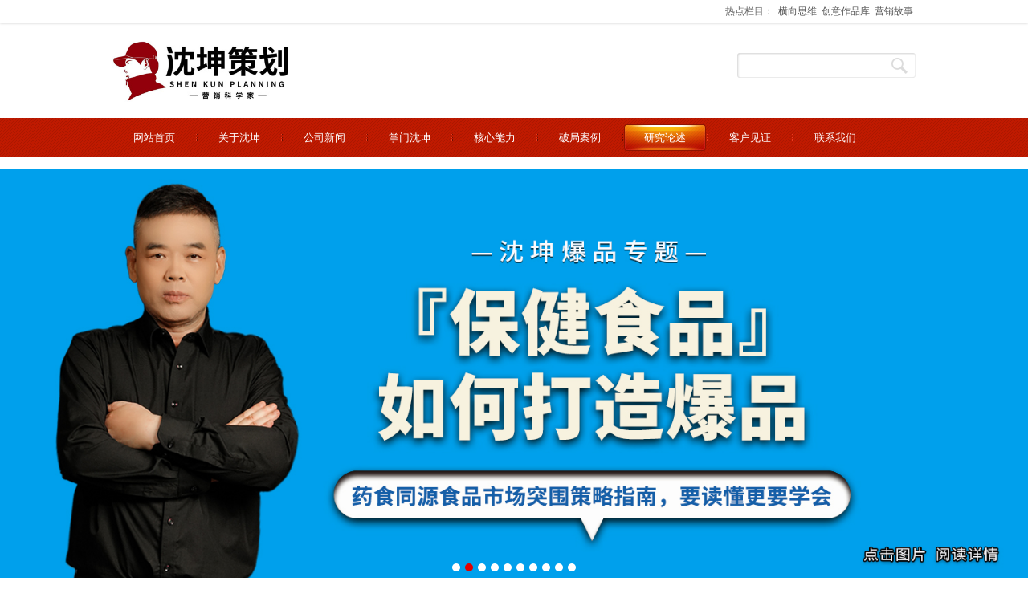

--- FILE ---
content_type: text/html; charset=utf-8
request_url: http://sjpjyx.com/?a=index&m=Article&id=79
body_size: 4614
content:
<!DOCTYPE html PUBLIC "-//W3C//DTD XHTML 1.0 Transitional//EN" "http://www.w3.org/TR/xhtml1/DTD/xhtml1-transitional.dtd"><html xmlns="http://www.w3.org/1999/xhtml" /><head><meta http-equiv="content-type" content="text/html; charset=utf-8" /><meta name="robots" content="index, follow" /><meta name="keywords" content="" /><meta name="description" content="" /><meta http-equiv="X-UA-Compatible" content="IE=EmulateIE8" /><title>网友投稿-沈坤策划 </title><link rel="stylesheet" type="text/css" href="/Assets/css/style.css?v=201812" /><link rel="stylesheet" type="text/css" href="/Assets/css/paging.css?v=202103" /><script src="/Assets/js/jquery.min.js"></script><script src="/Public/Js/bailma.nav.js"></script><script src="/Public/Js/bailma.js"></script><script src="/Assets/js/jquery.SuperSlide.2.1.1.js"></script><script type="text/javascript">        //搜索框及url效果
        var APP = '/index.php';
        var ROOT = '';
        var PUBLIC = '/Public';
        $(function() {
            $('#nav_25 a').addClass('on');
            $('#subnav_79 a').addClass('on');
            $('a').focus(function() {
                $(this).blur();
            })

            $('.input-test').bind({
                focus: function() {
                    if (this.value == this.defaultValue) {
                        this.value = "";
                    }
                },
                blur: function() {
                    if (this.value == "") {
                        this.value = this.defaultValue;
                    }
                }
            });
        });
    </script></head><body><div id="top"><div class="block"><div class="suggest">                热点栏目：
                <a href="/index.php?a=index&m=Article&id=77" target="_blank">横向思维</a><a href="/index.php?a=index&m=Article&id=39" target="_blank">创意作品库</a><a href="/index.php?a=index&m=Article&id=37" target="_blank">营销故事</a></div></div></div><!-- header --><div id="header"><div class="block"><div id="logo"><a href="http://www.sjpjyx.com"><img src="/Assets/images/logo.jpg" alt="沈坤策划" width="220"></a></div><div id="search"><form method="get" action="index.php?"><input type="hidden" id="" name="m" value="Search" /><input type="text" name="keyword" class="input-text" value="" /><input type="hidden" name="module" value="Article" /><input type="submit" class="button" value="" /><input type="hidden" name="__hash__" value="93cc996aa3f286640b961dfc210940d6_a6af3325454df85250710c5bccbbca6b" /></form><div class="c"></div></div><div class="c"></div></div><div id="nav"><div class="block"><ul id="nav_box"><li id="nav_0"><span class="fl_ico"></span><a href="/"><span class="fl">网站首页</span></a></li><li id="nav_20" class="first folder"><span class="fd_ico"></span><a href="index.php?a=index&m=Page&id=28"><span class="fd">关于沈坤</span></a><ul><li id="nav_28" class="first file"><span class="fl_ico"></span><a href="/index.php?a=index&m=Page&id=28"><span class="fl">公司简介</span></a></li><li id="nav_31" class="file"><span class="fl_ico"></span><a href="/index.php?a=index&m=Page&id=31"><span class="fl">服务内容</span></a></li><li id="nav_32" class="file"><span class="fl_ico"></span><a href="/index.php?a=index&m=Page&id=32"><span class="fl">公司承诺</span></a></li><li id="nav_33" class="foot file"><span class="fl_ico"></span><a href="/index.php?a=index&m=Download&id=33"><span class="fl">下载列表</span></a></li></ul></li><li id="nav_21" class="folder"><span class="fd_ico"></span><a href="index.php?a=index&m=Article&id=34"><span class="fd">公司新闻</span></a><ul><li id="nav_34" class="first file"><span class="fl_ico"></span><a href="/index.php?a=index&m=Article&id=34"><span class="fl">公司新闻</span></a></li><li id="nav_55" class="file"><span class="fl_ico"></span><a href="/index.php?a=index&m=Article&id=55"><span class="fl">行业动态</span></a></li><li id="nav_35" class="file"><span class="fl_ico"></span><a href="/index.php?a=index&m=Article&id=35"><span class="fl">会议活动</span></a></li><li id="nav_39" class="file"><span class="fl_ico"></span><a href="/index.php?a=index&m=Article&id=39"><span class="fl">创意作品库</span></a></li><li id="nav_37" class="file"><span class="fl_ico"></span><a href="/index.php?a=index&m=Article&id=37"><span class="fl">营销故事</span></a></li><li id="nav_80" class="foot file"><span class="fl_ico"></span><a href="/index.php?a=index&m=Article&id=80"><span class="fl">商界名人榜</span></a></li></ul></li><li id="nav_22" class="folder"><span class="fd_ico"></span><a href="index.php?a=index&m=Page&id=40"><span class="fd">掌门沈坤</span></a><ul><li id="nav_40" class="first file"><span class="fl_ico"></span><a href="/index.php?a=index&m=Page&id=40"><span class="fl">沈坤传奇</span></a></li><li id="nav_41" class="file"><span class="fl_ico"></span><a href="/index.php?a=index&m=Page&id=41"><span class="fl">沈坤印象</span></a></li><li id="nav_42" class="file"><span class="fl_ico"></span><a href="/index.php?a=index&m=Page&id=42"><span class="fl">媒体采访</span></a></li><li id="nav_43" class="foot file"><span class="fl_ico"></span><a href="/index.php?a=index&m=Page&id=43"><span class="fl">多姿神采</span></a></li></ul></li><li id="nav_23" class="folder"><span class="fd_ico"></span><a href="?a=index&m=Page&id=46"><span class="fd">核心能力</span></a><ul><li id="nav_46" class="foot file"><span class="fl_ico"></span><a href="/index.php?a=index&m=Page&id=46"><span class="fl">核心能力</span></a></li></ul></li><li id="nav_24" class="folder"><span class="fd_ico"></span><a href="/index.php?a=index&m=Article&id=24"><span class="fd">破局案例</span></a><ul><li id="nav_61" class="first file"><span class="fl_ico"></span><a href="/index.php?a=index&m=Article&id=61"><span class="fl">经典类</span></a></li><li id="nav_44" class="file"><span class="fl_ico"></span><a href="/index.php?a=index&m=Article&id=44"><span class="fl">食品类</span></a></li><li id="nav_45" class="file"><span class="fl_ico"></span><a href="/index.php?a=index&m=Article&id=45"><span class="fl">电器类</span></a></li><li id="nav_60" class="file"><span class="fl_ico"></span><a href="/index.php?a=index&m=Article&id=60"><span class="fl">建材类</span></a></li><li id="nav_59" class="foot file"><span class="fl_ico"></span><a href="/index.php?a=index&m=Article&id=59"><span class="fl">其他类</span></a></li></ul></li><li id="nav_25" class="folder"><span class="fd_ico"></span><a href="index.php?a=index&m=Article&id=47"><span class="fd">研究论述</span></a><ul><li id="nav_47" class="first file"><span class="fl_ico"></span><a href="/index.php?a=index&m=Article&id=47"><span class="fl">研究论述</span></a></li><li id="nav_56" class="file"><span class="fl_ico"></span><a href="/index.php?a=index&m=Article&id=56"><span class="fl">品类专题</span></a></li><li id="nav_52" class="file"><span class="fl_ico"></span><a href="/index.php?a=index&m=Article&id=52"><span class="fl">策划手记</span></a></li><li id="nav_77" class="file"><span class="fl_ico"></span><a href="/index.php?a=index&m=Article&id=77"><span class="fl">横向思维</span></a></li><li id="nav_78" class="file"><span class="fl_ico"></span><a href="/index.php?a=index&m=Article&id=78"><span class="fl">营销专题</span></a></li><li id="nav_79" class="foot file"><span class="fl_ico"></span><a href="/index.php?a=index&m=Article&id=79"><span class="fl">网友投稿</span></a></li></ul></li><li id="nav_26" class="folder"><span class="fd_ico"></span><a href="index.php?a=index&m=Article&id=48"><span class="fd">客户见证</span></a><ul><li id="nav_48" class="first file"><span class="fl_ico"></span><a href="/index.php?a=index&m=Article&id=48"><span class="fl">客户见证</span></a></li><li id="nav_38" class="file"><span class="fl_ico"></span><a href="/index.php?a=index&m=Article&id=38"><span class="fl">相册图集</span></a></li><li id="nav_53" class="foot file"><span class="fl_ico"></span><a href="/index.php?a=index&m=Article&id=53"><span class="fl">沈坤最新观点</span></a></li></ul></li><li id="nav_27" class="foot folder"><span class="fd_ico"></span><a href="index.php?a=index&m=Page&id=50"><span class="fd">联系我们</span></a><ul><li id="nav_50" class="first file"><span class="fl_ico"></span><a href="/index.php?a=index&m=Page&id=50"><span class="fl">联系我们</span></a></li><li id="nav_82" class="foot file"><span class="fl_ico"></span><a href="/index.php?a=index&m=Guestbook&id=82"><span class="fl">客户留言</span></a></li></ul></li></ul><div class="c"></div></div></div><div id="inner-1" class="hot-event"><!-- <div class="hot-event"> --><div class="event-item"  style="display: block;" ><a target="_blank" href="http://www.sjpjyx.com/index.php?a=show&m=Article&id=3653" class="banner"><img src="/Uploads/202601/6967a89204e7b.jpg" class="photo" alt="花青谷案例" width="100%" /></a></div><div class="event-item"  style="display: none;" ><a target="_blank" href="http://www.sjpjyx.com/index.php?a=show&m=Article&id=3743" class="banner"><img src="/Uploads/202601/696246bcb857c.jpg" class="photo" alt="保健食品" width="100%" /></a></div><div class="event-item"  style="display: none;" ><a target="_blank" href="http://www.sjpjyx.com/index.php?a=show&m=Article&id=3744" class="banner"><img src="/Uploads/202601/695fbf97a362d.jpg" class="photo" alt="白酒" width="100%" /></a></div><div class="event-item"  style="display: none;" ><a target="_blank" href="http://www.sjpjyx.com/index.php?a=show&m=Article&id=3687" class="banner"><img src="/Uploads/202601/695fbf5842a3f.jpg" class="photo" alt="矿泉水" width="100%" /></a></div><div class="event-item"  style="display: none;" ><a target="_blank" href="http://www.sjpjyx.com/index.php?a=show&m=Article&id=3736" class="banner"><img src="/Uploads/202601/695a342eab805.jpg" class="photo" alt="广告" width="100%" /></a></div><div class="event-item"  style="display: none;" ><a target="_blank" href="http://www.sjpjyx.com/index.php?a=show&m=Article&id=3730" class="banner"><img src="/Uploads/202601/69647ac3c1a56.jpg" class="photo" alt="桶装水策划案例" width="100%" /></a></div><div class="event-item"  style="display: none;" ><a target="_blank" href="http://www.sjpjyx.com/index.php?a=index&m=Article&id=56" class="banner"><img src="/Uploads/202601/6965ce51c5072.jpg" class="photo" alt="养生酒专题" width="100%" /></a></div><div class="event-item"  style="display: none;" ><a target="_blank" href="http://www.sjpjyx.com/index.php?a=show&m=Article&id=1258" class="banner"><img src="/Uploads/202510/68e608049228e.jpg" class="photo" alt="暇客水" width="100%" /></a></div><div class="event-item"  style="display: none;" ><a target="_blank" href="http://www.sjpjyx.com/index.php?a=show&m=Article&id=82" class="banner"><img src="/Uploads/202509/68d107c84d1c5.jpg" class="photo" alt="琥珀金茶策划案例" width="100%" /></a></div><div class="event-item"  style="display: none;" ><a target="_blank" href="http://www.sjpjyx.com/index.php?a=show&m=Article&id=87" class="banner"><img src="/Uploads/202509/68d1077f6927a.jpg" class="photo" alt="电子锁策划案例" width="100%" /></a></div><div class="switch-tab"><a href="#" onclick="return false;"  class="current" >1</a><a href="#" onclick="return false;" >2</a><a href="#" onclick="return false;" >3</a><a href="#" onclick="return false;" >4</a><a href="#" onclick="return false;" >5</a><a href="#" onclick="return false;" >6</a><a href="#" onclick="return false;" >7</a><a href="#" onclick="return false;" >8</a><a href="#" onclick="return false;" >9</a><a href="#" onclick="return false;" >10</a></div><!-- </div> --></div><link href="/Assets/css/slide.css?v=2018" rel="stylesheet" /><script src="/Assets/js/jquery.slide.js" type="text/javascript"></script><script type="text/javascript">
    $('#inner-1').nav({
        t: 4000,
        a: 1000
    });
</script></div><!-- header --><!--页面导航 --><div id="home_nav"><img src="images/nav_button.jpg" />&nbsp;
	<!--<a href="/index.php">首页</a> &gt--><a href="/index.php">网站首页</a> &gt <a href="index.php?a=index&m=Article&id=47">研究论述</a> &gt <a href="/index.php?a=index&m=Article&id=79">网友投稿</a></div><!-- 页面导航 --><!-- 分页页面 --><div class="block"><div id="paging"><div class="paging_title"><div class="paging_bg"><h2>研究论述</h2><div class="name_en">Research&Discussed</div></div><ul id="jsddm"><li id="subnav_47"><a href="/index.php?a=index&m=Article&id=47" class="paging_title">研究论述</a></li><li id="subnav_56"><a href="/index.php?a=index&m=Article&id=56" class="paging_title">品类专题</a></li><li id="subnav_52"><a href="/index.php?a=index&m=Article&id=52" class="paging_title">策划手记</a></li><li id="subnav_77"><a href="/index.php?a=index&m=Article&id=77" class="paging_title">横向思维</a></li><li id="subnav_78"><a href="/index.php?a=index&m=Article&id=78" class="paging_title">营销专题</a></li><li id="subnav_79"><a href="/index.php?a=index&m=Article&id=79" class="paging_title">网友投稿</a></li></ul><div class="c"></div></div><div class="company_content"><ul><li><a href="/index.php?a=show&m=Article&id=3704" target="_blank">潘文富：烟酒店从服务大客户到重散客</a><span>[2025-12-03]</span></li><li><a href="/index.php?a=show&m=Article&id=3703" target="_blank">潘文富：钱给到位了就一定能招到人吗</a><span>[2025-12-03]</span></li><li><a href="/index.php?a=show&m=Article&id=3702" target="_blank">潘文富：酒商对客户的服务从哪里做起</a><span>[2025-12-03]</span></li><li><a href="/index.php?a=show&m=Article&id=3701" target="_blank">潘文富：厂家在经销商面前的三个功能</a><span>[2025-12-03]</span></li><li><a href="/index.php?a=show&m=Article&id=3700" target="_blank">潘文富：连锁企业零售系统怎么打补丁</a><span>[2025-12-03]</span></li><li><a href="/index.php?a=show&m=Article&id=3699" target="_blank">潘文富：渠道大客户的非酒型维护</a><span>[2025-12-03]</span></li><li><a href="/index.php?a=show&m=Article&id=3698" target="_blank">潘文富：经销商发展观的四个突破点</a><span>[2025-12-03]</span></li><li><a href="/index.php?a=show&m=Article&id=3697" target="_blank">潘文富：经销商的所有产品都要赚钱吗</a><span>[2025-12-03]</span></li><li><a href="/index.php?a=show&m=Article&id=3696" target="_blank">潘文富：小型厂家的招商吸引力锻造</a><span>[2025-12-03]</span></li><li><a href="/index.php?a=show&m=Article&id=3695" target="_blank">潘文富：经销商转型：内部组织结构</a><span>[2025-12-03]</span></li><li><a href="/index.php?a=show&m=Article&id=3597" target="_blank">三年关闭万家门店，正新鸡排怎么了？</a><span>[2023-12-04]</span></li><li><a href="/index.php?a=show&m=Article&id=3581" target="_blank">发不出工资的钟薛高，何以至此？</a><span>[2023-10-24]</span></li><li><a href="/index.php?a=show&m=Article&id=3559" target="_blank">姚振华沉浮录：从资本大鳄到犹斗困兽</a><span>[2023-07-27]</span></li><li><a href="/index.php?a=show&m=Article&id=3551" target="_blank">美特斯邦威：八年累计亏损45亿</a><span>[2023-07-09]</span></li><li><a href="/index.php?a=show&m=Article&id=3547" target="_blank">又一个中介倒下：居理买房暴雷</a><span>[2023-06-29]</span></li></ul></div><div class="pages"><a class="a1">49条</a><a href="/index.php?a=index&m=Article&id=79">第一页</a><a href="/index.php?a=index&m=Article&id=79">上一页</a><span>1</span><a href="/index.php?a=index&m=Article&id=79&p=2">2</a><a href="/index.php?a=index&m=Article&id=79&p=3">3</a><a href="/index.php?a=index&m=Article&id=79&p=4">4</a><a href="/index.php?a=index&m=Article&id=79&p=2">下一页</a><a href="/index.php?a=index&m=Article&id=79&p=4">最后一页</a></div></div></div><!-- 分页页面 --><!-- 结尾布局 --><div id="home_bottom"><div class="block"><div class="bottom_style"></div><div class="bottom_border"><p><span style="color:#ffffff;">公司地址：<span helvetica="" neue="" arial="" pingfang="" sc="" hiragino="" sans="" gb="" microsoft="" yahei="" wenquanyi="" micro="" hei="" sans-serif="">深圳市罗湖区深南东路5002号地王大厦56层</span></span></p><p><span style="color:#ffffff;">沈坤专线：13825239378 &nbsp;邮箱：524634186@qq.com</span></p><p><span style="color:#ffffff;">沈坤个人微信：pox2000&nbsp;&nbsp;</span></p><p><span style="color:#ffffff;">沈坤公众号：沈坤策划</span></p><p><span style="color:#ffffff;">沈坤视频号：沈坤策划</span></p></div><div class="bottom_border_1"><p>Copyright &copy; 2014 深圳市双剑破局市场营销策划有限公司 All Rights Reserved.</p><p>网友投稿请寄：524634186@qq.com</p><p>网站编辑：王宏、水涛</p><p>技术支持：<a href="http://www.bailma.com" target="_blank">百隆玛网络</a> &nbsp;&nbsp;<script type="text/javascript">var cnzz_protocol = (("https:" == document.location.protocol) ? " https://" : " http://");document.write(unescape("%3Cspan id='cnzz_stat_icon_5658703'%3E%3C/span%3E%3Cscript src='" + cnzz_protocol + "s9.cnzz.com/stat.php%3Fid%3D5658703%26show%3Dpic' type='text/javascript'%3E%3C/script%3E"));</script></p><p><a href="https://beian.miit.gov.cn/" target="_blank">粤ICP备2022004909号</a></p></div></div></div><!-- 结尾布局 --></body></html>

--- FILE ---
content_type: text/css
request_url: http://sjpjyx.com/Assets/css/style.css?v=201812
body_size: 3579
content:
* {
    margin: 0;
    padding: 0;
}

body {
    font-family: 'microsoft yahei', Arial, Helvetica, sans-serif, Geneva;
    color: #666;
    font-size: 14px;
}

a {
    color: #555;
    text-decoration: none;
}

a:hover {
    color: #bf1a00;
}

ul, ol, li {
    list-style: none;
}

img {
    border: none;
    vertical-align: middle;
}

.c {
    overflow: hidden;
    border: none;
    clear: both;
    height: 0;
}

.block {
    width: 1000px;
    /* height: 100%; */
    margin: 0 auto;
}

.clearfix:after {
    content:' ';
    clear:both;
    display:block;
    visibility:hidden;
}

.block:after {
    content: ' ';
    clear: both;
    display: block;
    visibility: hidden;
}

#top {
    font-size: 12px;
    /* background: #000 url(../images/bottom.jpg) center; */
    /* color: #fff; */
    padding: 6px 0;
    /* border-bottom: 1px solid #ccc; */
    box-shadow: 0 0 3px #ccc;
}

#top .suggest {
    text-align: right;
}

#top .suggest a {
    /* color:#fff; */
    margin: 0 3px;
}

#top .suggest a:hover {
    color: #f00;
}

/*------------header---------------*/
#header {
    width: 100%;
    height: auto;
}

#logo {
    width: 220px;
/*    height: 53px;*/
    margin-top: 22px;
    float: left;
}

#search {
    width: 222px;
    height: 31px;
    margin-top: 37px;
    float: right;
}

#search .input-text {
    width: 180px;
    height: 31px;
    border: none;
    float: left;
    line-height: 31px;
    text-indent: 0.5em;
    color: #d1d1d1;
    background: url(../images/search.png) 0 0 no-repeat;
}

#search .button {
    width: 42px;
    height: 31px;
    border: none;
    float: left;
    background: url(../images/search.png) -180px 0 no-repeat;
    cursor: pointer;
}

#nav {
    /* width: 100%; */
    /* height: 40px; */
    margin: 20px 0 14px;
    background: #bf1a00 url(../images/nav_bg.jpg);
    padding: 8px 0;
}

#nav_box:after {
    content: ' ';
    clear: both;
    display: block;
    visibility: hidden;
}

#nav_box>li {
    width: 102px;
    height: 33px;
    padding: 0 3px 0 1px;
    float: left;
    text-align: center;
    background: url(../images/nav_li_bg.png) right center no-repeat;
}

#nav_box>li:last-child {
    background: none;
}

#nav_box>li>a {
    display: block;
    color: #fff;
    line-height: 33px;
    font-size: 13px;
    overflow: hidden;
}

#nav_box>li>a:hover, #nav_box>li>a.on {
    background: url(../images/nav_on_bg.png) no-repeat;
}

#nav_box>li>ul {
    background: url(../images/nav_bg.jpg);
    position: relative;
    z-index: 999;
    width: 140%;
    margin-left: -20%;
    padding: 10px 0;
    display: none;
}

#nav_box>li:hover>ul {
    display: block;
}

#nav_box>li>ul li {
    line-height: 30px;
}

#nav_box>li>ul li a {
    display: block;
    color: #fff;
}

#nav_box>li>ul li:hover a {
    color: #fff;
    text-shadow: 0 0 10px #000;
    background: url(../images/nav_on_bg.png) no-repeat center;
}

#banner {
    width: 1000px;
    height: 280px;
    margin: 0 auto 14px;
}

/*------/header------------*/
/*----------æ»šåŠ¨å…¬å‘Š-------------*/
.lastnews-left {
    width: 998px;
    height: 30px;
    margin: 0 auto 14px;
    position: relative;
    border: 1px solid #ccc;
}

.last_news {
    width: 97px;
    float: left;
    text-align: center;
    line-height: 30px;
    border-right: 1px solid #ccc;
}

.lastnews-left .bd {
    width: 880px;
    height: 30px;
    overflow: hidden;
    padding: 0 10px;
    float: left;
}

.lastnews-left .bd ul {
    width: 880px;
    height: 30px;
    overflow: hidden;
}

.lastnews-left .bd ul li a {
    padding-right: 15px;
}

.lastnews-left .bd ul li span {
    color: #999;
}

.lastnews-left .bd ul li {
    margin-right: 30px;
    padding-left: 10px;
    float: left;
    height: 30px;
    line-height: 30px;
    text-align: left;
    _display: inline;
    width: auto !important;
    background: url(../images/dots_bg.jpg) 0 center no-repeat;
}

/*----------æ»šåŠ¨å…¬å‘Š-------------*/
/*-------------å·¦æ ç›®:è¥é”€é˜Ÿä¼---------------*/
.sp_block {
/*     width: 100%; */
    margin-bottom: 20px;
}

.sp_block:after {
    content:' ';
    clear:both;
    display:block;
    visibility:hidden;
}

#sp_home_team {
    width: 226px;
    height: 280px;
    padding: 10px 17px;
    margin-right: 20px;
    float: left;
    background: url(../images/grid_bg.jpg) repeat;
}

#sp_home_team img {
    width: 226px;
    /*height:78px;*/
}

#sp_home_team h2, .sp_home_team_recommend p {
    font-size: 14px;
    font-weight: 500;
}

#sp_home_team h2 span {
    font-size: 10px;
    color: #858585;
    float: right;
    padding-top: 4px;
}

#sp_home_team h2 em, .sp_home_team_recommend span {
    font-style: normal;
    font-size: 12px;
    color: #bcbcbc;
}

.sp_home_team_recommend {
    margin-top: 15px;
}

.sp_home_title {
    height: 31px;
    padding: 0 25px;
    border: 1px solid #ccc;
    border-bottom: #808080;
    background: url(../uploads/sp_home_title_bg.jpg) repeat-x;
}

.sp_home_title span {
    margin-top: 8px;
    float: right;
}

/*-------------å·¦æ ç›®:è¥é”€é˜Ÿä¼---------------*/
/*-------------ä¸­é—´æ ç›®:å…¬å¸/è¡Œä¸šåŠ¨æ€---------------*/
#sp_home_news {
    width: 440px;
    height: 300px;
    margin-right: 20px;
    float: left;
}

#sp_home_news .outBox {
    width: 440px;
    height: 300px;
    text-align: left;
}

#sp_home_news .outBox .hd {
    height: 31px;
    line-height: 31px;
    padding: 0 20px;
    border-bottom: 1px solid #b70800;
    position: relative;
}

#sp_home_news .outBox .hd ul {
    float: left;
    position: absolute;
    left: 20px;
    top: -1px;
    height: 31px;
}

#sp_home_news .outBox .hd ul li {
    width: 97px;
    float: left;
    margin-right: 0 15px;
    text-align: center;
    font-size: 14px;
    line-height: 31px;
    cursor: pointer;
}

#sp_home_news .outBox .hd ul li.on {
    color: #fff;
    height: 31px;
    background: url(../images/sp_home_news_tabs_on_bg.png) no-repeat;
    border-bottom: 2px solid #b70800;
}

#sp_home_news .inBox {
    padding-top: 15px;
    height: 268px;
    overflow: hidden;
}

#sp_home_news .sp_home_mews_pics {
    width: 116px;
    margin: 0 10px;
    _margin: 0 10px 0 0;
    padding: 5px;
    float: left;
    border: 1px solid #ccc;
}

#sp_home_news .inBox .inHd {
    height: 24px;
    line-height: 24px;
    border-bottom: 1px solid #ccc;
    padding: 0 10px;
}

#sp_home_news .inBox .inHd ul {
    overflow: hidden;
    zoom: 1; }

#sp_home_news .inBox .inHd ul li {
    height: 24px;
    width: 60px;
    text-align: center;
    float: left;
    cursor: pointer;
}

#sp_home_news .inBox .inHd ul li.on {
    background: #ccc;
    color: #fff;
}

#sp_home_news .inBox .inBd {
    /*width: 282px;*/
    height: 268px;
    margin-right: 10px;
    /*float: left;*/
}

#sp_home_news .inBox .inBd ul {
    padding: 15px;
    zoom: 1; overflow: hidden;
}

#sp_home_news .inBox .inBd li {
    height: 24px;
    line-height: 24px;
    padding: 5px 0 5px 10px;
    background: url(../images/dots_bg.jpg) 0 center no-repeat;
    overflow: hidden;
    zoom: 1; }

#sp_home_news .inBox .inBd li .date {
    float: right;
    color: #999;
}

/*-------------ä¸­é—´æ ç›®:å…¬å¸/è¡Œä¸šåŠ¨æ€---------------*/
/*-------------å³è¾¹æ ç›®:å…³äºŽåŒå‰‘---------------*/
#sp_home_about {
    width: 260px;
    height: 300px;
    overflow: hidden;
    float: left;
    background: url(../images/grid_bg.jpg) repeat;
}

#sp_home_about .sp_home_about_title {
    height: 30px;
    padding: 0 20px 8px;
    background: url(../images/sanj_bg.png) 0 0 no-repeat;
    color: #fff;
    font-size: 14px;
    line-height: 30px;
    font-weight: 500;
}

#sp_home_about h2.sp_home_about_title span {
    float: right;
}

#sp_home_about h2.sp_home_about_title span a {
    color: #fff;
    font-size: 10px;
}

#sp_home_about h2.sp_home_about_title span a:hover {
    color: #bf1a00;
}

#sp_home_about .sp_home_about_content {
    margin: 0 8px 8px;
    /*width: 220px;*/
    /*height: 240px;*/
    overflow: hidden;
}

#sp_home_about li {
    /* margin-bottom: 7px; */
    height: 26px;
    line-height: 26px;
}

/*-------------å³è¾¹æ ç›®:å…³äºŽåŒå‰‘---------------*/
/*-------------å·¦ä¸‹æ–¹æ ç›®:ä¸“å®¶ä¸“æ ---------------*/
.article-list {
    width: 260px;
    /*     margin-right: 20px; */
    float: left;
    /* border: 1px solid #ccc; */
}

.article-list+.article-list {
    margin-left: 20px;
}

.article-list .article-header {
    height: 31px;
    line-height: 31px;
    padding: 0 19px;
    border: 1px solid #ccc;
    border-bottom-color: #808080;
    background: url(../uploads/sp_home_title_bg.jpg) repeat-x;
}

.article-list .article-header:after {
    content: ' ';
    clear: both;
    display: block;
    visibility: hidden;
}

.article-list .article-header .title {
    /* width: 260px; */
    /* text-align: left; */
    /* height: 31px; */
    line-height: 31px;
    border-bottom: 2px solid #000000;
    /* position: relative; */
}

.article-list .article-header span {
    margin-top: 8px;
    float: right;
}

.article-list .article-content {
    margin-top: 10px;
    /* border: 1px solid #ccc; */
}

.article-list .article-content ul li {
    overflow: hidden;
    height: 30px;
    padding: 0px 4px;
    line-height: 30px;
    border-bottom: 1px dotted #ccc;
}

#home_pro {
    width: 260px;
    margin-right: 20px;
    float: left;
}

.home_title {
    height: 31px;
    padding: 0 19px;
    border: 1px solid #ccc;
    border-bottom: #808080;
    background: url(../uploads/sp_home_title_bg.jpg) repeat-x;
}

#home_pro .style {
    /* width: 260px; */
    /* text-align: left; */
    /* height: 31px; */
    line-height: 31px;
    border-bottom: 2px solid #000000;
    /* position: relative; */
}

.home_title span {
    margin-top: 8px;
    float: right;
}

.pro_content {
    margin-top: 10px
}

.pro_content ul li {
    overflow: hidden;
}

#home_pro .style ul li {
    font-size: 14px;
    line-height: 30px;
    cursor: pointer;
}

.pro_list li {
    height: 30px;
    padding: 0px 20px;
    line-height: 30px;
    border-bottom: 1px dotted #ccc;
}

/*-------------å·¦ä¸‹æ–¹æ ç›®:ä¸“å®¶ä¸“æ ---------------*/
/*-----------------ä¸­ä¸‹æ–¹æ ç›®:æˆåŠŸæ¡ˆä¾‹-------------------*/
#home_success {
    width: 720px;
    height: 320px;
    border-bottom: 1px solid #dddddd;
    background: #f7f7f7;
    float: left;
}

.success_style {
    width: 720px;
    text-align: left;
    height: 31px;
    line-height: 31px;
    font-size: 14px;
    border-bottom: 2px solid #000000;
}

.success_no-img {
    float: left;
    margin-right: 9px;
    margin-bottom: 10px;
}

.success_img_border {
    border: 1px solid white;
    height: 240px;
    width: 677px;
    padding: 24px 26px;
}

.success_img_border img {
    width: 160px;
    height: 118px;
}

/*-----------------ä¸­ä¸‹æ–¹æ ç›®:æˆåŠŸæ¡ˆä¾‹-------------------*/
/*-----------------å·¦ä¸‹æ–¹æ ç›®:å›¾ä¹¦é”€å”®-------------------*/
#home_booksell {
    width: 260px;
    height: 411px;
    float: left;
    background: url(../uploads/sp_home_title_bg.jpg) repeat-x;
}

.book_style {
    width: 260px;
    text-align: left;
    height: 31px;
    line-height: 31px;
    font-size: 14px;
    border-bottom: 2px solid #000000;
}

.book_img {
    float: left;
    margin-right: 5px;
    margin-bottom: 0px;
    text-align: center;
}

.book_img img {
    width: 100px;
    height: 144px;
    padding: 10px;
}

.book_border {
    background: url(../images/book_border.png) repeat-x;
    width: 130px;
    height: 164px;
}

.book_img_border {
    border: 0px solid white;
    height: 359px;
    width: 270px;
    margin-top: 13px;
}

/*-----------------å·¦ä¸‹æ–¹æ ç›®:å›¾ä¹¦é”€å”®-------------------*/
/*-----------------ä¸­ä¸‹æ–¹æ ç›®:æ²ˆå¤è¥é”€é—¨è¯Š-------------------*/
#home_help {
    width: 260px;
    height: 415px;
    float: right;
    /* margin-left: 20px; */
    border: 1px solid #dddddd;
}

.content_border {
    overflow: hidden;
    height: 295px;
    padding: 10px;
    line-height: 30px;
}

.help_style {
    /* width: 438px; */
    /* text-align: left; */
    height: 31px;
    line-height: 31px;
    font-size: 14px;
    border-bottom: 2px solid #000000;
}

.help_content ul li {
    line-height: 15px;
    font-size: 14px;
    padding: 10px;
}

.help_content ul li span {
    text-align: right;
}

#q {
    color: red;
}

#a {
    color: blue;
}

/*-----------------ä¸­ä¸‹æ–¹æ ç›®:æ²ˆå¤è¥é”€é—¨è¯Š-------------------*/
/*-----------------å³ä¸‹æ–¹æ ç›®:åŒå‰‘è§‚ç‚¹-------------------*/
#home_idea {
    width: 438px;
    float: left;
    border: 1px solid #ddd;
    margin-left: 20px;
}

.idea_style {
    /* width: 260px; */
    /* text-align: left; */
    height: 31px;
    line-height: 31px;
    /* font-size: 14px; */
    border-bottom: 2px solid #000000;
}

.idea_content {
    margin-top: 10px
}

.idea_list li {
    height: 30px;
    line-height: 30px;
    border-bottom: 1px dotted #ccc;
    margin-left: 20px;
    font-size: 14px;
}

.idea_list li:hover {
    /* background: red; */
    /* color: white; */
}

.idea_list li a:hover {
    /* background: red; */
    /* color: white; */
}

#home_idea .style ul li {
    line-height: 30px;
    cursor: pointer;
}

/*-----------------å³ä¸‹æ–¹æ ç›®:åŒå‰‘è§‚ç‚¹-------------------*/
/*-----------------ä¸‹æ–¹æ ç›®:å¹´åº¦æ¡£æ¡ˆ-------------------*/
#home_year_archives {
    width: 1000px;
    float: left;
    border: 0px solid #;
}

.year_archives_style {
    width: 1000px;
    text-align: left;
    height: 31px;
    line-height: 31px;
    font-size: 14px;
    border-bottom: 2px solid #000000;
}

.year_archives_content {
    margin-top: 10px
}

.year_archives_list li {
    padding: 20px;
    border-bottom: 1px dotted #ccc;
    font-size: 14px;
}

.year_archives_list li .thumb {
    width: 300px;
    height: 210px;
    margin-right: 10px;
    float: left;
}

.year_archives_list li .title {
    width: 650px;
    height: 40px;
    margin-bottom: 10px;
    float: left;
}

.year_archives_list li .title h1 {
    font: "Lucida Grande";
    color: #d32e02;
}

.year_archives_list li .year_border {
    width: 650px;
    float: left;
}

/*.year_border{ overflow:hidden; height:330px; padding:10px; line-height:30px;}*/
h6 {
    color: #d32e02;
    float: right;
    margin-right: 270px;
    margin-top: 20px;
    font-size: 18px;
}

/*-----------------ä¸‹æ–¹æ ç›®:å¹´åº¦æ¡£æ¡ˆ-------------------*/
/*-----------------ä¸‹æ–¹æ ç›®:åŒå‰‘å®¢æˆ·-------------------*/
#home_client {
    width: 1000px;
    position: relative;
}

.client_style {
    width: 1000px;
    text-align: left;
    height: 31px;
    line-height: 31px;
    font-size: 14px;
    border-bottom: 2px solid #000000;
}

.client_list li {
    min-height: 500px;
    border-bottom: 1px dotted #ccc;
    font-size: 14px;
    border: 1px solid #dddddd;
}

.client_list li a {
    color: #666666;
    font-size: 20px;
    position: absolute;
    margin-left: 10px;
}

.client_list li span {
    color: #8c8c8c;
    position: relative;
    top: 50px;
}

.client_border {
    width: 450px;
    float: left;
    margin: 20px;
}

.client_border p {
    top: 50px;
    position: relative;
    margin-left: 240px;
    height: 150px;
}

.client_border img {
    float: left;
}

.client_list img {
    width: 230px;
    height: 180px;
}

/*-----------------ä¸‹æ–¹æ ç›®:åŒå‰‘å®¢æˆ·-------------------*/


--- FILE ---
content_type: text/css
request_url: http://sjpjyx.com/Assets/css/paging.css?v=202103
body_size: 1256
content:

#home_nav {
    width: 1000px;
    /* height: 20px; */
    margin: 0 auto 10px;
    line-height: 1.5;
}
#home_nav ul li {
    margin-left: 20px;
    margin-top: -17px;
}



#paging {
    width: 1000px;
    border: 1px solid #dddddd;
    margin: 0 auto;
}

#jsddm li img {
    width: 220px;
}

.paging_title {
    line-height: 70px;
    background: #fbfbfb;
}

.paging_bg {
    background: url(../images/nav_title.jpg) repeat-x;
    width: 220px;
    height: 83px;
    float: left;
    text-align: left;
    text-indent: 40px;
    color: white;
}

.name_en {
    line-height: 0px;
    position: relative;
    left: 0px;
    top: -18px;
}

#jsddm {
    margin: 0;
    padding: 0;
}

#jsddm li {
    float: left;
    list-style: none;
    font: 14px 'å¾®è½¯é›…é»‘', Arial;
    text-align: center;
}

#jsddm li a {
    display: block;
    background: #fbfbfb;
    padding: 5px 12px;
    text-decoration: none;
    border-right: 1px solid #dddddd;
    min-width: 70px;
    height: 72px;
    color: #8c8c8c;
    white-space: nowrap;
    border-bottom: 1px solid #dddddd;
}

#jsddm li a:hover,
#jsddm li .on {
    background: #fbfbfb;
    color: #bf1a00;
    /* font-size: 16px; */
    border-bottom: 1px solid #fbfbfb;
}

#jsddm li ul {
    margin: 0;
    padding: 0;
    visibility: hidden;
    border-top: 1px solid #dddddd;
}

#jsddm li ul li {
    float: left;
    display: inline;
}

#jsddm li ul li {
    width: 100%;
    display: block;
    width: 100%;
    height: 100%;
    background: #fbfbfb;
    color: #24313C;
}

#jsddm li ul li a:hover {
    background: #fbfbfb;
}



.pages {
    height: 30px;
    line-height: 30px;
    margin: 30px auto;
    text-align: center;
    word-spacing: 5px;
}

.pages span {
    background: #ededed;
    color: #868686;
    margin-right: 5px;
    padding: 5px 8px
}

.pages span {
    background: #ededed;
    color: #868686
}

.pages span:hover {
    background: #bf1a00;
    color: white
}

.pages a,
.pages span {
    display: inline-block;
    padding: 0px 8px;
    margin: 0 3px;
    background: #fff;
    border: 1px solid #e3e3e3;
    text-align: center;
    color: #868686
}

.pages a:hover {
    background: #ededed;
    color: #4e4e4e;
    text-decoration: none;
}


.paging_content {
    padding: 30px 20px;
    line-height: 30px;
    min-height: 300px;
}

.paging_content img {
    max-width: 100%;
}

#paging h2 {
    font-size: 18px;
}

.paging_content h3 {
    text-align: center;
}


.company_content li {
    padding: 8px 20px;
    border-bottom: 1px dotted #ccc;
    list-style: none inside disc;
}

.company_content span {
    float: right;
}

.company_content ul {
    margin-top: 20px;
}


.paging_contact {
    padding: 30px 20px;
    line-height: 30px;
    background: url(../images/map.jpg) no-repeat center;
}

#contact_border {
    width: 477px;
    /* height: 255px; */
    background: url(../images/contact.png) no-repeat;
    margin: 0px 266px;
    padding-bottom: 40px;
    background-size: cover;
}

#contact_border li {
    text-indent: 30px;
}

#paging h2 {
    font-size: 18px;
}

.paging_contact h3 {
    text-align: center;
    padding: 10px;
}



.paging_breaking {
    border: 0px solid #;
    margin: 30px;
    text-align: right;
}

.paging_breaking img {
    width: 160px;
    height: 118px;
    padding: 10px;
}

.paging_breaking li {
    width: 180px;
    height: 180px;
    text-align: center;
    float: left;
}

.paging_breaking ul {}



#home_bottom {
    /* width: 100%; */
    /* height: 222px; */
    border: 0px solid #ccc;
    background: #000 url(../images/bottom.jpg) center;
    margin-top: 40px;
    padding: 30px 0;
    font-size: 12px;
    color: #fff;
}

.bottom_border {
    /* height: 78px; */
    /* color: white; */
    /* font-size: 12px; */
    width: 500px;
    float: left;
}

.bottom_style {
    /* height: 30px; */
    /* width: 100%; */
}

.bottom_border p {
    line-height: 20px;
    width: 400px;
}

.bottom_border_1 {
    /* color: white; */
    /* font-size: 12px; */
    /* margin-left: 500px; */
    line-height: 20px;
    /* margin-top: -80px; */
    text-align: right;
    float: right;
}


--- FILE ---
content_type: text/css
request_url: http://sjpjyx.com/Assets/css/slide.css?v=2018
body_size: 562
content:
.hot-event {
    max-width: 1440px;
    width: 100%;
    /* height: 400px; */
    margin: 0 auto 20px;
    position: relative;
    text-align: center;
    position: relative;
}

.hot-event .switch-tab {
    position: absolute;
    left: 50%;
    bottom: 0;
    z-index: 2;
    text-align: center;
    padding: 10px 8px;
    transform: translateX(-50%);
}

.hot-event .switch-tab a,
.hot-event .switch-tab .current {
    display: inline-block;
    margin: 0 3px;
    width: 10px;
    height: 10px;
    text-indent: -9999px;
    background: #fff;
    border-radius: 5px;
    -moz-border-radius: 5px;
    -webkit-border-radius: 5px;
    overflow: hidden;
}

.hot-event .switch-tab .current {
    background-color: #e10000;
}

.hot-event .event-item {
    /* height: 400px; */
    max-width: 1440px;
    width: 100%;
    /* position: absolute; */
    /* z-index: 1; */
    /* left: 0; */
    /* top: 0; */
    text-align: center;
}

.hot-event .event-item .banner {
    display: block;
}

.hide-clip {
    position: absolute!important;
    clip: rect(1px 1px 1px 1px);
    clip: rect(1px, 1px, 1px, 1px);
    padding: 0!important;
    border: 0!important;
    height: 1px!important;
    line-height: 0!important;
    width: 1px!important;
    overflow: hidden;
}

.hot-event a {
    color: #4385a7;
}

.hot-event a {
    text-decoration: none;
}

.hot-event a .ico {
    cursor: pointer;
}

.hot-event .ico {
    display: inline-block;
    width: 16px;
    height: 16px;
    vertical-align: middle;
    overflow: hidden;
}

--- FILE ---
content_type: application/javascript
request_url: http://sjpjyx.com/Public/Js/bailma.nav.js
body_size: 1468
content:
var bailmanav={
	buildnav:function($, setting){		 
		var $navobj=$("#"+setting.navid+">ul")
		$navobj.parent().get(0).className=setting.classname || "nav"
		var $parentobj=$navobj.find("ul").parent()
		$parentobj.hover(
			function(e){ $(this).children('a:eq(0)').addClass('on') },
			function(e){ $(this).children('a:eq(0)').removeClass('on') }
		)
		$parentobj.each(function(i){
			var $obj=$(this).css({zIndex: 999-i})
			var $subul=$(this).children('ul:eq(0)')
			this.datas={w:this.offsetWidth, h:this.offsetHeight,ulw:$subul.width(), ulh:$subul.height()}
			this.istop =$obj.parents("ul").length==1? true : false
			$subul.css({top:this.istop && setting.orientation!='v'? this.datas.h+"px" : 0})
			$obj.hover(function(e){
				var $playobj=$(this).children("ul:eq(0)")
				this._offsets={left:$(this).offset().left, top:$(this).offset().top}
				var mleft=this.istop && setting.orientation!='v'? 0 : this.datas.ulw
				mleft=(this._offsets.left+mleft+this.datas.ulw>$(window).width())? (this.istop && setting.orientation!='v'? -this.datas.ulw+this.datas.w : -this.datas.w) : mleft 
				$playobj.css({left:mleft+"px", width:this.datas.ulw+'px',display:'block'})

			},function(e){
				$(this).children("ul:eq(0)").css({display:'none'})			 
			})
		});
		$navobj.find("ul").css({display:'none', visibility:'visible'})
	},

	init:function(setting){	
		jQuery(document).ready(function($){
			bailmanav.buildnav($, setting)
		})
	}
}